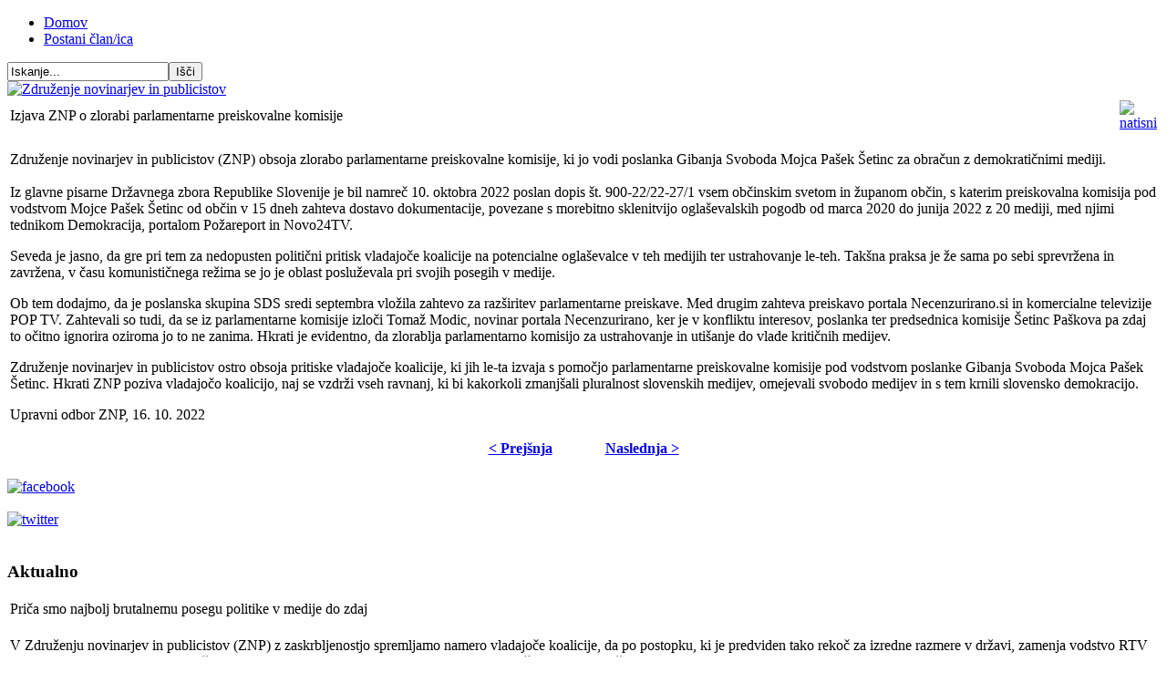

--- FILE ---
content_type: text/html; charset=utf-8
request_url: http://www.znp.si/component/content/article/1-glavne-novice/563-izjava-znp-o-zlorabi-parlamentarne-preiskovalne-komisije
body_size: 17101
content:
<?xml version="1.0" encoding="utf-8"?><!DOCTYPE html PUBLIC "-//W3C//DTD XHTML 1.0 Transitional//EN" "http://www.w3.org/TR/xhtml1/DTD/xhtml1-transitional.dtd">
<html xmlns="http://www.w3.org/1999/xhtml" xml:lang="sl-si" lang="sl-si" dir="ltr" >
<head>
<meta http-equiv="Content-Type" content="text/html; charset=UTF-8" />
  <base href="http://www.znp.si/component/content/article/1-glavne-novice/563-izjava-znp-o-zlorabi-parlamentarne-preiskovalne-komisije" />
  <meta http-equiv="content-type" content="text/html; charset=utf-8" />
  <meta name="robots" content="index, follow" />
  <meta name="keywords" content="joomla, Joomla" />
  <meta name="title" content="Izjava ZNP o zlorabi parlamentarne preiskovalne komisije" />
  <meta name="author" content="Igro" />
  <meta name="description" content="Joomla! - dinamični portal in sistem za upravljanje spletnih vsebin" />
  <meta name="generator" content="Joomla! 1.5 - Open Source Content Management" />
  <title>Izjava ZNP o zlorabi parlamentarne preiskovalne komisije</title>
  <link rel="stylesheet" href="/plugins/system/jceutilities/css/jceutilities.css?v=224" type="text/css" />
  <link rel="stylesheet" href="/plugins/system/jceutilities/themes/standard/css/style.css?version=224" type="text/css" />
  <script type="text/javascript" src="/media/system/js/mootools.js"></script>
  <script type="text/javascript" src="/plugins/system/jceutilities/js/mediaobject.js?v=224"></script>
  <script type="text/javascript" src="/plugins/system/jceutilities/js/jceutilities.js?v=224"></script>
  <script type="text/javascript" src="/media/system/js/caption.js"></script>
  <script type="text/javascript">
	MediaObject.init({flash:"10,0,22,87",windowmedia:"5,1,52,701",quicktime:"6,0,2,0",realmedia:"7,0,0,0",shockwave:"8,5,1,0"});window.addEvent('domready', function(){window.jcepopup=new JCEUtilities({popup:{legacy:0,resize:1,icons:1,overlay:1,overlayopacity:0.8,overlaycolor:"#000000",fadespeed:500,scalespeed:500,hideobjects:1,scrollpopup:1},tooltip:{className:"tooltip",opacity:1,speed:150,position:"br",offsets:{x: 16, y: 16}},imgpath:"plugins/system/jceutilities/img",theme:"standard",themecustom:"",themepath:"plugins/system/jceutilities/themes"});});
  </script>

<link rel="stylesheet" href="/templates/znp/css/reset-fonts-grids.css" type="text/css"/>
<link rel="stylesheet" href="/templates/znp/css/template_css.css" type="text/css"/>
</head>

<body>
<div id="doc4" class="yui-t2">
	<div id="hd">
		<div id="menu-top">		<div class="moduletable">
					<ul class="menu-nav"><li class="item14"><a href="/domov"><span>Domov</span></a></li><li class="item20"><a href="/postani-clanica"><span>Postani član/ica</span></a></li></ul>		</div>
			<div class="moduletable">
					<form action="index.php" method="post">
	<div class="search">
		<input name="searchword" id="mod_search_searchword" maxlength="20" alt="Išči" class="inputbox" type="text" size="20" value="Iskanje..."  onblur="if(this.value=='') this.value='Iskanje...';" onfocus="if(this.value=='Iskanje...') this.value='';" /><input type="submit" value="Išči" class="button" onclick="this.form.searchword.focus();"/>	</div>
	<input type="hidden" name="task"   value="search" />
	<input type="hidden" name="option" value="com_search" />
	<input type="hidden" name="Itemid" value="0" />
</form>		</div>
	</div>
		<a href="http://www.znp.si"><img src="/templates/znp/images/1.gif" width="400px" height="65px" alt="Združenje novinarjev in publicistov" /></a>
		
	</div>
	<div id="bd" >
		<!-- main -->
		<div id="yui-main"> 
			<div class="yui-b">
	         <div class="yui-ge">
				<!-- main center -->
	            <div class="yui-u first"><table class="contentpaneopen">
<tr>
		<td class="contentheading" width="100%">
					Izjava ZNP o zlorabi parlamentarne preiskovalne komisije			</td>
				
				<td align="right" width="100%" class="buttonheading">
		<a href="/component/content/article/1-glavne-novice/563-izjava-znp-o-zlorabi-parlamentarne-preiskovalne-komisije?tmpl=component&amp;print=1&amp;page=" title="natisni" onclick="window.open(this.href,'win2','status=no,toolbar=no,scrollbars=yes,titlebar=no,menubar=no,resizable=yes,width=640,height=480,directories=no,location=no'); return false;" rel="nofollow"><img src="/templates/znp/images/printButton.png" alt="natisni"  /></a>		</td>
		
					</tr>
</table>

<table class="contentpaneopen">



<tr>
<td valign="top">
<p /><span style="font-size: 12pt; font-family: times new roman, times;">Združenje novinarjev in publicistov (ZNP) obsoja zlorabo parlamentarne preiskovalne komisije, ki jo vodi poslanka Gibanja Svoboda Mojca Pašek Šetinc za obračun z demokratičnimi mediji.</span><br /><span style="font-size: 12pt; font-family: times new roman, times;" /> </span><br /><span style="font-size: 12pt; font-family: times new roman, times;">Iz glavne pisarne Državnega zbora Republike Slovenije je bil namreč 10. oktobra 2022 poslan dopis št. 900-22/22-27/1 vsem občinskim svetom in županom občin, s katerim preiskovalna komisija pod vodstvom Mojce Pašek Šetinc od občin v 15 dneh zahteva dostavo dokumentacije, povezane s morebitno sklenitvijo oglaševalskih pogodb od marca 2020 do junija 2022 z 20 mediji, med njimi tednikom Demokracija, portalom Požareport in Novo24TV.</span></p>
<p><span style="font-size: 12pt; font-family: times new roman, times;">Seveda je jasno, da gre pri tem za nedopusten politični pritisk vladajoče koalicije na potencialne oglaševalce v teh medijih ter ustrahovanje le-teh. Takšna praksa je že sama po sebi sprevržena in zavržena, v času komunističnega režima se jo je oblast posluževala pri svojih posegih v medije.</span></p>
<p><span style="font-size: 12pt; font-family: times new roman, times;">Ob tem dodajmo, da je poslanska skupina SDS sredi septembra vložila zahtevo za razširitev parlamentarne preiskave. Med drugim zahteva preiskavo portala Necenzurirano.si in komercialne televizije POP TV. Zahtevali so tudi, da se iz parlamentarne komisije izloči Tomaž Modic, novinar portala Necenzurirano, ker je v konfliktu interesov, poslanka ter predsednica komisije Šetinc Paškova pa zdaj to očitno ignorira oziroma jo to ne zanima. Hkrati je evidentno, da zlorablja parlamentarno komisijo za ustrahovanje in utišanje do vlade kritičnih medijev.</span></p>
<p><span style="font-size: 12pt; font-family: times new roman, times;">Združenje novinarjev in publicistov ostro obsoja pritiske vladajoče koalicije, ki jih le-ta izvaja s pomočjo parlamentarne preiskovalne komisije pod vodstvom poslanke Gibanja Svoboda Mojca Pašek Šetinc. Hkrati ZNP poziva vladajočo koalicijo, naj se vzdrži vseh ravnanj, ki bi kakorkoli zmanjšali pluralnost slovenskih medijev, omejevali svobodo medijev in s tem krnili slovensko demokracijo.</span></p>
<p><span style="font-size: 12pt; font-family: times new roman, times;">Upravni odbor ZNP, 16. 10. 2022</span></p>
			<table align="center" class="pagenav">
			<tr>
				<th class="pagenav_prev">
					<a href="/component/content/article/1-glavne-novice/564-mnenje-znp-o-noveli-zakona-o-rtvs-ki-je-predmet-referenduma">&lt; Prejšnja</a>
				</th>
				<td width="50">
					&nbsp;
				</td>
				<th class="pagenav_next">
					<a href="/component/content/article/1-glavne-novice/562-inspekcijske-sluzbe-zlorabljene-za-politicne-potrebe-na-rtv-slovenija">Naslednja &gt;</a>
				</th>
			</tr>
			</table></td>
</tr>

</table>
<span class="article_separator">&nbsp;</span>
</div>
				<!-- main right -->
	            <div class="yui-u">

						<div class="moduletable">
					<a href="http://www.facebook.com/home.php#!/ZNPSLO" title="http://www.facebook.com/home.php#!/ZNPSLO" target="_blank"><img width="180" height="60" src="/images/stories/facebook_w180.png" alt="facebook" /></a><br /><br />
<a href="https://twitter.com/ZNPSLO" title="twitter.com/ZNPSLO" target="_blank"><img width="180" height="36" src="/images/stories/twitter_w180.png" alt="twitter" /></a><br /><br />		</div>
			<div class="moduletable_aktualno">
					<h3>Aktualno</h3>
					
<table class="contentpaneopen_aktualno">
<tr>
	<td class="contentheading_aktualno" width="100%">
			Priča smo najbolj brutalnemu posegu politike v medije do zdaj		</td>
</tr>
</table>



<table class="contentpaneopen_aktualno">
	<tr>
		<td valign="top" ><p /><span style="font-family: times new roman, times; font-size: 12pt;" />V Združenju novinarjev in publicistov (ZNP) z zaskrbljenostjo spremljamo namero vladajoče koalicije, da po postopku, ki je predviden tako rekoč za izredne razmere v državi, zamenja vodstvo RTV Slovenija. Tako brutalnemu političnemu posegu politike v javno RTVS in medije do zdaj še nismo bili priča.</td>
	</tr>
	<tr>
        <td valign="top" >

       <a class="readmore" href="/arhiv/559-prica-smo-najbolj-brutalnemu-posegu-politike-v-medije-do-zdaj">Preberite več ...</a>		</td>
     </tr>
</table>
		<span class="article_separator">&nbsp;</span>
 	<table class="contentpaneopen_aktualno">
<tr>
	<td class="contentheading_aktualno" width="100%">
			Stališče ZNP o popravkih medijske zakonodaje		</td>
</tr>
</table>



<table class="contentpaneopen_aktualno">
	<tr>
		<td valign="top" ><p><br />Stališče in predlogi Združenja novinarjev in publicistov o treh predlogih novel, ki jih je v javno obravnavo dalo ministrstvo za kulturo.</p>
</td>
	</tr>
	<tr>
        <td valign="top" >

       <a class="readmore" href="/arhiv/515-stalisce-znp-o-popravkih-medijske-zakonodaje">Preberite več ...</a>		</td>
     </tr>
</table>
		<span class="article_separator">&nbsp;</span>
 	<table class="contentpaneopen_aktualno">
<tr>
	<td class="contentheading_aktualno" width="100%">
			Vabilo		</td>
</tr>
</table>



<table class="contentpaneopen_aktualno">
	<tr>
		<td valign="top" ><p><span style="font-family: times new roman,times; font-size: 12pt;">Vabljeni k ogledu pogovorov s slovenskimi poslanci v Evropskem parlamentu, ki jih bo </span><span style="font-family: georgia,serif;"><span style="font-family: times new roman,times; font-size: 12pt;">v živo prenašal <b><span style="color: #000000;"><a href="http://www.euportal.si" target="_blank">www.euportal.si</a>.  </span></b></span><span style="color: #000000;"><span style="font-family: times new roman,times; font-size: 12pt;">Pogovori bodo potekali v torek, 2. 2., med 15.30 in 17.30, in v sredo, 3. 2.,  med 17.00 in 18.30.</span><b><br /></b></span></span></p></td>
	</tr>
	<tr>
        <td valign="top" >

       		</td>
     </tr>
</table>
		<span class="article_separator">&nbsp;</span>
 			</div>
	                				                </div>
	         </div>
			</div>
		</div>
		
		<!-- left menu -->
		<div class="yui-b">
				<div class="moduletable_menu">
					
<table width="100%" border="0" cellpadding="0" cellspacing="0">
<tr ><td><a href="/znp" class="mainlevel" >ZNP</a>

<div style="padding-left: 4px"><img src="/templates/znp/images/indent1.png" alt="" /><a href="/znp/o-zdruzenju" class="sublevel" >O združenju</a></div>
<div style="padding-left: 4px"><img src="/templates/znp/images/indent1.png" alt="" /><a href="/znp/about-the-association" class="sublevel" >About the Association</a></div>
<div style="padding-left: 4px"><img src="/templates/znp/images/indent1.png" alt="" /><a href="/znp/clanstvo" class="sublevel" >Članstvo</a></div>
<div style="padding-left: 4px"><img src="/templates/znp/images/indent1.png" alt="" /><a href="/znp/predstavniki" class="sublevel" >Predstavniki</a></div>
<div style="padding-left: 4px"><img src="/templates/znp/images/indent1.png" alt="" /><a href="/znp/sedez" class="sublevel" >Sedež</a></div>
<div style="padding-left: 4px"><img src="/templates/znp/images/indent1.png" alt="" /><a href="/znp/statut-znp" class="sublevel" >Statut ZNP</a></div>
<div style="padding-left: 4px"><img src="/templates/znp/images/indent1.png" alt="" /><a href="/znp/donirajte-zdruzenju" class="sublevel" >Donirajte združenju</a></div>
</td></tr>
<tr ><td><a href="/dejavnost-zdruzenja" class="mainlevel" >Dejavnost združenja</a></td></tr>
<tr ><td><a href="/medijske-razprave" class="mainlevel" >Medijske razprave</a></td></tr>
<tr ><td><a href="/castno-razsodisce" target="_blank" class="mainlevel" >Častno razsodišče</a>

<div style="padding-left: 4px"><img src="/templates/znp/images/indent1.png" alt="" /><a href="/castno-razsodisce/kodeks-zdruzenja-poklicnih-novinarjev" class="sublevel" >Kodeks Združenja poklicnih novinarjev</a></div>
<div style="padding-left: 4px"><img src="/templates/znp/images/indent1.png" alt="" /><a href="/castno-razsodisce/muenchenska-deklaracija" class="sublevel" >Muenchenska deklaracija</a></div>
<div style="padding-left: 4px"><img src="/templates/znp/images/indent1.png" alt="" /><a href="/castno-razsodisce/pravilnik-castnega-razsodisca" class="sublevel" >Pravilnik Častnega razsodišča</a></div>
<div style="padding-left: 4px"><img src="/templates/znp/images/indent1.png" alt="" /><a href="/castno-razsodisce/poslovnik" class="sublevel" >Poslovnik</a></div>
<div style="padding-left: 4px"><img src="/templates/znp/images/indent1.png" alt="" /><a href="/castno-razsodisce/razsodbe" class="sublevel" >Razsodbe</a></div>
</td></tr>
<tr ><td><a href="/castno-priznanje-boruta-meska" class="mainlevel" >Častno priznanje</a></td></tr>
<tr ><td><a href="/english-texts-mainmenu-27" class="mainlevel" >English texts</a></td></tr>
<tr ><td><a href="/arhiv" class="mainlevel" >Arhiv</a></td></tr>
</table>		</div>
			<div class="moduletable">
					<img alt="fountain_pen" src="/images/stories/fountain_pen.jpg" height="149" width="190" />		</div>
			<div class="moduletable">
					<p style="text-align: center;"><span style="font-size: 24pt; font-family: arial black,avant garde;"><a href="/znp/donirajte-zdruzenju/239-donirajte-zdruzenju-novinarjev-in-publicistov"><strong>DONIRAJ<br /></strong></a></span></p>		</div>
	        		<div class="moduletable">
					<h3>Vsebine</h3>
					<ul class="latestnews">
	<li class="latestnews">
		<a href="/component/content/article/1-glavne-novice/606-podeljena-ze-15-castna-priznanja-boruta-meska" class="latestnews">
			Podeljena že 15. častna priznanja Boruta Meška</a>
	</li>
	<li class="latestnews">
		<a href="/component/content/article/1-glavne-novice/605-odziv-na-izjavo-vodstva-rtvs-glede-oddaje-tarca" class="latestnews">
			Odziv na izjavo vodstva RTVS glede oddaje Tarča</a>
	</li>
	<li class="latestnews">
		<a href="/component/content/article/1-glavne-novice/604-izjava-proti-politicnim-posegom-v-oddajo-tarca" class="latestnews">
			Izjava proti političnim posegom v oddajo Tarča</a>
	</li>
	<li class="latestnews">
		<a href="/component/content/article/1-glavne-novice/603-ustavno-sodisce-naj-odloci-o-noveli-zakona-o-rtvs" class="latestnews">
			Ustavno sodišče naj odloči o noveli zakona o RTVS</a>
	</li>
	<li class="latestnews">
		<a href="/component/content/article/1-glavne-novice/602-ustavnega-sodnika-mateja-accetta-pozivamo-k-odstopu" class="latestnews">
			Ustavnega sodnika Mateja Accetta pozivamo k odstopu</a>
	</li>
	<li class="latestnews">
		<a href="/component/content/article/1-glavne-novice/601-izjava-znp-v-zvezi-z-rusenjem-oddaje-tarca" class="latestnews">
			Izjava ZNP v zvezi z rušenjem oddaje Tarča</a>
	</li>
	<li class="latestnews">
		<a href="/component/content/article/1-glavne-novice/600-protest-proti-pritiskom-predstavnikov-oblastni-na-voditelja-pertinaca" class="latestnews">
			Protest proti pritiskom predstavnikov oblastni na voditelja Pertinača</a>
	</li>
	<li class="latestnews">
		<a href="/component/content/article/1-glavne-novice/599-poziv-k-odstopu-ksenije-horvat-in-polone-fijavz" class="latestnews">
			Poziv k odstopu Ksenije Horvat in Polone Fijavž</a>
	</li>
	<li class="latestnews">
		<a href="/component/content/article/1-glavne-novice/598-znp-osttro-obsoja-pozive-k-lincu-nad-novinarjem-mozino-na-prireditvi-v-soorganizaciji-ministrice" class="latestnews">
			ZNP osttro obsoja pozive k linču nad novinarjem Možino na prireditvi v soorganizaciji ministrice</a>
	</li>
	<li class="latestnews">
		<a href="/component/content/article/1-glavne-novice/597-protest-zoper-ravnanje-mnz" class="latestnews">
			Protest zoper ravnanje MNZ</a>
	</li>
</ul>		</div>
	        </div>
	</div>
	
	<div id="ft">		<div class="moduletable">
					<div style="float: left;">© 2007 Združenje novinarjev in publicistov.</div>
<div style="float: right;">Izdelava spletne strani: <a href="http://alteralis.com">Alteralis, Matej Puntar s.p.</a></div>		</div>
	</div>
</div>
<div style="position: absolute; left: 0; top: -5000px">
Vaš brskalnik ne podpira CSS-a.
<hr />
<img src="/templates/znp/images/nav_left_bg2.png" alt="" />
</div>
<script type="text/javascript">
var gaJsHost = (("https:" == document.location.protocol) ? "https://ssl." : "http://www.");
document.write(unescape("%3Cscript src='" + gaJsHost + "google-analytics.com/ga.js' type='text/javascript'%3E%3C/script%3E"));
</script>
<script type="text/javascript">
var pageTracker = _gat._getTracker("UA-261130-7");
pageTracker._initData();
pageTracker._trackPageview();
</script>
</body>
</html>